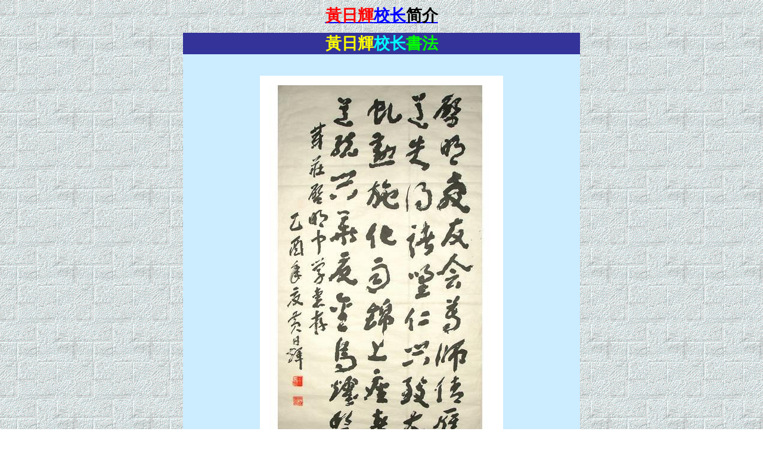

--- FILE ---
content_type: text/html
request_url: http://khaiminh.org/huynh_nhat_huy/hnh_zhong_tang.htm
body_size: 2707
content:
<html xmlns:v="urn:schemas-microsoft-com:vml"
xmlns:o="urn:schemas-microsoft-com:office:office"
xmlns:w="urn:schemas-microsoft-com:office:word"
xmlns="http://www.w3.org/TR/REC-html40">

<head>
<meta http-equiv=Content-Type content="text/html; charset=windows-1252">
<meta name=ProgId content=Word.Document>
<meta name=Generator content="Microsoft Word 9">
<meta name=Originator content="Microsoft Word 9">
<link rel=File-List href="./hnh_zhong_tang_files/filelist.xml">
<link rel=Edit-Time-Data href="./hnh_zhong_tang_files/editdata.mso">
<!--[if !mso]>
<style>
v\:* {behavior:url(#default#VML);}
o\:* {behavior:url(#default#VML);}
w\:* {behavior:url(#default#VML);}
.shape {behavior:url(#default#VML);}
</style>
<![endif]-->
<title>Khai Minh</title>
<!--[if gte mso 9]><xml>
 <o:DocumentProperties>
  <o:Author>Leibniz F. Hang</o:Author>
  <o:Template>Normal</o:Template>
  <o:LastAuthor>exh</o:LastAuthor>
  <o:Revision>19</o:Revision>
  <o:TotalTime>113</o:TotalTime>
  <o:Created>2005-10-11T02:42:00Z</o:Created>
  <o:LastSaved>2005-10-11T07:05:00Z</o:LastSaved>
  <o:Pages>2</o:Pages>
  <o:Words>31</o:Words>
  <o:Characters>180</o:Characters>
  <o:Company>Home</o:Company>
  <o:Lines>1</o:Lines>
  <o:Paragraphs>1</o:Paragraphs>
  <o:CharactersWithSpaces>221</o:CharactersWithSpaces>
  <o:Version>9.2720</o:Version>
 </o:DocumentProperties>
</xml><![endif]--><!--[if gte mso 9]><xml>
 <w:WordDocument>
  <w:Zoom>BestFit</w:Zoom>
  <w:Compatibility>
   <w:UseFELayout/>
  </w:Compatibility>
 </w:WordDocument>
</xml><![endif]-->
<style>
<!--
 /* Font Definitions */
@font-face
	{font-family:SimSun;
	panose-1:2 1 6 0 3 1 1 1 1 1;
	mso-font-alt:\5B8B\4F53;
	mso-font-charset:134;
	mso-generic-font-family:auto;
	mso-font-pitch:variable;
	mso-font-signature:3 135135232 16 0 262145 0;}
@font-face
	{font-family:"\@SimSun";
	panose-1:2 1 6 0 3 1 1 1 1 1;
	mso-font-charset:134;
	mso-generic-font-family:auto;
	mso-font-pitch:variable;
	mso-font-signature:3 135135232 16 0 262145 0;}
 /* Style Definitions */
p.MsoNormal, li.MsoNormal, div.MsoNormal
	{mso-style-parent:"";
	margin:0in;
	margin-bottom:.0001pt;
	mso-pagination:widow-orphan;
	font-size:12.0pt;
	font-family:"Times New Roman";
	mso-fareast-font-family:SimSun;}
a:link, span.MsoHyperlink
	{color:blue;
	text-decoration:underline;
	text-underline:single;}
a:visited, span.MsoHyperlinkFollowed
	{color:purple;
	text-decoration:underline;
	text-underline:single;}
@page Section1
	{size:8.5in 11.0in;
	margin:1.0in 1.25in 1.0in 1.25in;
	mso-header-margin:.5in;
	mso-footer-margin:.5in;
	mso-paper-source:0;}
div.Section1
	{page:Section1;}
-->
</style>
<!--[if gte mso 9]><xml>
 <o:shapedefaults v:ext="edit" spidmax="1029"/>
</xml><![endif]--><!--[if gte mso 9]><xml>
 <o:shapelayout v:ext="edit">
  <o:idmap v:ext="edit" data="1"/>
 </o:shapelayout></xml><![endif]-->
</head>

<body bgcolor=white background="./hnh_zhong_tang_files/image001.gif"
lang=EN-US link=blue vlink=purple style='tab-interval:.5in'>
<!--[if gte mso 9]><xml>
 <v:background id="_x0000_s1027" o:bwmode="white" o:targetscreensize="800,600">
  <v:fill src="./hnh_zhong_tang_files/image002.gif" o:title="bgx" type="frame"/>
 </v:background></xml><![endif]-->

<div class=Section1>

<p class=MsoNormal align=center style='text-align:center'><b><span
style='font-size:20.0pt;mso-bidi-font-size:12.0pt;font-family:SimSun;
color:red;mso-fareast-language:ZH-CN'><a href="hnh_resume.htm"><span
lang=ZH-CN style='color:red'>&#40643;&#26085;&#36637;</span></a></span></b><b><span
style='font-size:20.0pt;mso-bidi-font-size:12.0pt;font-family:SimSun;
color:blue;mso-fareast-language:ZH-CN'><a href="hnh_resume.htm"><span
lang=ZH-CN>&#26657;&#38271;</span></a></span></b><b><span style='font-size:
20.0pt;mso-bidi-font-size:12.0pt;font-family:SimSun;mso-fareast-language:ZH-CN'><a
href="hnh_resume.htm"><span lang=ZH-CN style='color:windowtext'>&#31616;&#20171;</span></a></span></b><span
style='font-size:8.0pt;mso-bidi-font-size:12.0pt;mso-fareast-language:ZH-CN'><o:p></o:p></span></p>

<p class=MsoNormal align=center style='text-align:center'><span
style='font-size:8.0pt;mso-bidi-font-size:12.0pt;mso-fareast-language:ZH-CN'><![if !supportEmptyParas]>&nbsp;<![endif]><o:p></o:p></span></p>

<div align=center>

<table border=0 cellspacing=0 cellpadding=0 bgcolor="#ffffcc" style='background:
 #FFFFCC;border-collapse:collapse;mso-padding-alt:0in 5.4pt 0in 5.4pt'>
 <tr style='height:26.95pt'>
  <td width=651 style='width:488.05pt;background:#333399;padding:0in 5.4pt 0in 5.4pt;
  height:26.95pt'>
  <p class=MsoNormal align=center style='text-align:center'><b><span
  lang=ZH-CN style='font-size:20.0pt;mso-bidi-font-size:12.0pt;font-family:
  SimSun;color:yellow;mso-fareast-language:ZH-CN'>&#40643;&#26085;&#36637;</span></b><b><span
  lang=ZH-CN style='font-size:20.0pt;mso-bidi-font-size:12.0pt;font-family:
  SimSun;color:aqua;mso-fareast-language:ZH-CN'>&#26657;&#38271;</span></b><b><span
  lang=ZH-CN style='font-size:20.0pt;mso-bidi-font-size:12.0pt;font-family:
  SimSun;color:lime;mso-fareast-language:ZH-CN'>&#26360;&#27861;</span></b><b><span
  style='font-size:20.0pt;mso-bidi-font-size:12.0pt;font-family:SimSun;
  color:yellow;mso-fareast-language:ZH-CN'><o:p></o:p></span></b></p>
  </td>
 </tr>
 <tr style='height:562.9pt'>
  <td width=651 style='width:488.05pt;background:#CCECFF;padding:0in 5.4pt 0in 5.4pt;
  height:562.9pt'>
  <p class=MsoNormal align=center style='text-align:center'><span
  style='mso-fareast-language:ZH-CN'><![if !supportEmptyParas]>&nbsp;<![endif]><o:p></o:p></span></p>
  <p class=MsoNormal align=center style='text-align:center'><span
  style='mso-fareast-language:ZH-CN'><![if !supportEmptyParas]>&nbsp;<![endif]><o:p></o:p></span></p>
  <p class=MsoNormal align=center style='text-align:center'><!--[if gte vml 1]><v:shapetype
   id="_x0000_t75" coordsize="21600,21600" o:spt="75" o:preferrelative="t"
   path="m@4@5l@4@11@9@11@9@5xe" filled="f" stroked="f">
   <v:stroke joinstyle="miter"/>
   <v:formulas>
    <v:f eqn="if lineDrawn pixelLineWidth 0"/>
    <v:f eqn="sum @0 1 0"/>
    <v:f eqn="sum 0 0 @1"/>
    <v:f eqn="prod @2 1 2"/>
    <v:f eqn="prod @3 21600 pixelWidth"/>
    <v:f eqn="prod @3 21600 pixelHeight"/>
    <v:f eqn="sum @0 0 1"/>
    <v:f eqn="prod @6 1 2"/>
    <v:f eqn="prod @7 21600 pixelWidth"/>
    <v:f eqn="sum @8 21600 0"/>
    <v:f eqn="prod @7 21600 pixelHeight"/>
    <v:f eqn="sum @10 21600 0"/>
   </v:formulas>
   <v:path o:extrusionok="f" gradientshapeok="t" o:connecttype="rect"/>
   <o:lock v:ext="edit" aspectratio="t"/>
  </v:shapetype><v:shape id="_x0000_i1025" type="#_x0000_t75" style='width:306pt;
   height:538.5pt'>
   <v:imagedata src="./hnh_zhong_tang_files/image003.jpg" o:title="image004"/>
  </v:shape><![endif]--><![if !vml]><img border=0 width=408 height=718
  src="./hnh_zhong_tang_files/image003.jpg" v:shapes="_x0000_i1025"><![endif]></p>
  <p class=MsoNormal align=center style='text-align:center'><![if !supportEmptyParas]>&nbsp;<![endif]><o:p></o:p></p>
  <p class=MsoNormal align=center style='text-align:center'><b><span
  lang=ZH-CN style='font-size:16.0pt;mso-bidi-font-size:12.0pt;font-family:
  SimSun;color:red;mso-fareast-language:ZH-CN'>&#21843;</span></b><b><span
  style='font-size:16.0pt;mso-bidi-font-size:12.0pt;font-family:SimSun;
  color:red'>&#26126;</span></b><b><span style='font-size:16.0pt;mso-bidi-font-size:
  12.0pt;font-family:SimSun;color:#333399'>&#26657;&#21451;&#26371;,</span></b><b><span
  style='font-size:16.0pt;mso-bidi-font-size:10.0pt;font-family:SimSun;
  color:#333399'> </span></b><b><span style='font-size:16.0pt;mso-bidi-font-size:
  12.0pt;font-family:SimSun;color:#333399'>&#23562;&#24107;&#20521;&#38593;&#40251;;</span></b><b><span
  style='font-size:16.0pt;mso-bidi-font-size:10.0pt;font-family:SimSun;
  color:#333399'> </span></b><b><span style='font-size:16.0pt;mso-bidi-font-size:
  12.0pt;font-family:SimSun;color:#333399'>&#36947;&#22833;&#24471;&#35576;&#37326;,</span></b><b><span
  style='font-size:16.0pt;mso-bidi-font-size:10.0pt;font-family:SimSun;
  color:#333399'> </span></b><b><span lang=ZH-CN style='font-size:16.0pt;
  mso-bidi-font-size:12.0pt;font-family:SimSun;color:#333399;mso-fareast-language:
  ZH-CN'>&#20161;&#33288;&#33268;&#22823;&#21516;</span></b><b><span
  style='font-size:16.0pt;mso-bidi-font-size:12.0pt;font-family:SimSun;
  color:#333399;mso-fareast-language:ZH-CN'>.</span></b><b><span
  style='font-size:16.0pt;mso-bidi-font-size:10.0pt;font-family:SimSun;
  color:#333399;mso-fareast-language:ZH-CN'><o:p></o:p></span></b></p>
  <p class=MsoNormal align=center style='text-align:center'><b><span
  lang=ZH-CN style='font-size:16.0pt;mso-bidi-font-size:12.0pt;font-family:
  SimSun;color:#333399;mso-fareast-language:ZH-CN'>&#34412;&#21235;&#26045;&#21270;&#38632;</span></b><b><span
  style='font-size:16.0pt;mso-bidi-font-size:12.0pt;font-family:SimSun;
  color:#333399;mso-fareast-language:ZH-CN'>,</span></b><b><span
  style='font-size:16.0pt;mso-bidi-font-size:10.0pt;font-family:SimSun;
  color:#333399;mso-fareast-language:ZH-CN'> </span></b><b><span lang=ZH-CN
  style='font-size:16.0pt;mso-bidi-font-size:12.0pt;font-family:SimSun;
  color:#333399;mso-fareast-language:ZH-CN'>&#37670;&#19978;&#24231;&#26149;&#39080;</span></b><b><span
  style='font-size:16.0pt;mso-bidi-font-size:12.0pt;font-family:SimSun;
  color:#333399;mso-fareast-language:ZH-CN'>;</span></b><b><span
  style='font-size:16.0pt;mso-bidi-font-size:10.0pt;font-family:SimSun;
  color:#333399;mso-fareast-language:ZH-CN'> </span></b><b><span lang=ZH-CN
  style='font-size:16.0pt;mso-bidi-font-size:12.0pt;font-family:SimSun;
  color:#333399;mso-fareast-language:ZH-CN'>&#36947;&#32113;&#33288;&#33775;&#22799;</span></b><b><span
  style='font-size:16.0pt;mso-bidi-font-size:12.0pt;font-family:SimSun;
  color:#333399;mso-fareast-language:ZH-CN'>,</span></b><b><span
  style='font-size:16.0pt;mso-bidi-font-size:10.0pt;font-family:SimSun;
  color:#333399;mso-fareast-language:ZH-CN'> </span></b><b><span lang=ZH-CN
  style='font-size:16.0pt;mso-bidi-font-size:12.0pt;font-family:SimSun;
  color:#333399;mso-fareast-language:ZH-CN'>&#37329;&#28879;&#32768;&#30887;&#31354;</span></b><b><span
  style='font-size:16.0pt;mso-bidi-font-size:12.0pt;font-family:SimSun;
  color:#333399;mso-fareast-language:ZH-CN'>.</span></b><b><span
  style='font-size:16.0pt;mso-bidi-font-size:12.0pt;font-family:SimSun;
  mso-fareast-language:ZH-CN'><o:p></o:p></span></b></p>
  <p class=MsoNormal align=center style='text-align:center'><span
  style='mso-fareast-language:ZH-CN'><![if !supportEmptyParas]>&nbsp;<![endif]><o:p></o:p></span></p>
  <p class=MsoNormal align=center style='text-align:center'><![if !supportEmptyParas]>&nbsp;<![endif]><span
  style='mso-fareast-language:ZH-CN'><o:p></o:p></span></p>
  </td>
 </tr>
 <tr style='height:26.95pt'>
  <td width=651 style='width:488.05pt;background:#333399;padding:0in 5.4pt 0in 5.4pt;
  height:26.95pt'>
  <p class=MsoNormal align=center style='text-align:center'><b><span
  lang=ZH-CN style='font-size:20.0pt;mso-bidi-font-size:12.0pt;font-family:
  SimSun;color:yellow;mso-fareast-language:ZH-CN'>&#40643;&#26085;&#36637;</span></b><b><span
  lang=ZH-CN style='font-size:20.0pt;mso-bidi-font-size:12.0pt;font-family:
  SimSun;color:aqua;mso-fareast-language:ZH-CN'>&#26657;&#38271;</span></b><b><span
  lang=ZH-CN style='font-size:20.0pt;mso-bidi-font-size:12.0pt;font-family:
  SimSun;color:lime;mso-fareast-language:ZH-CN'>&#26360;&#27861;</span></b><b><span
  style='font-size:20.0pt;mso-bidi-font-size:12.0pt;color:lime;mso-fareast-language:
  ZH-CN'><o:p></o:p></span></b></p>
  </td>
 </tr>
</table>

</div>

<p class=MsoNormal><span style='mso-fareast-language:ZH-CN'><![if !supportEmptyParas]>&nbsp;<![endif]><o:p></o:p></span></p>

<p class=MsoNormal><span style='mso-fareast-language:ZH-CN'><![if !supportEmptyParas]>&nbsp;<![endif]><o:p></o:p></span></p>

<p class=MsoNormal align=center style='text-align:center'><b>Copyright © 2005 <span
style='color:red'>KHAIMINH</span></b><b><span style='font-size:16.0pt;
mso-bidi-font-size:12.0pt;color:green'>.</span><span style='color:blue'>ORG<o:p></o:p></span></b></p>

<p class=MsoNormal align=center style='text-align:center'><b><span
style='color:blue'><![if !supportEmptyParas]>&nbsp;<![endif]><o:p></o:p></span></b></p>

<p class=MsoNormal align=center style='text-align:center'><b><span
style='color:blue'><![if !supportEmptyParas]>&nbsp;<![endif]><o:p></o:p></span></b></p>

<p class=MsoNormal align=center style='text-align:center'><![if !supportEmptyParas]>&nbsp;<![endif]><o:p></o:p></p>

</div>

</body>

</html>
